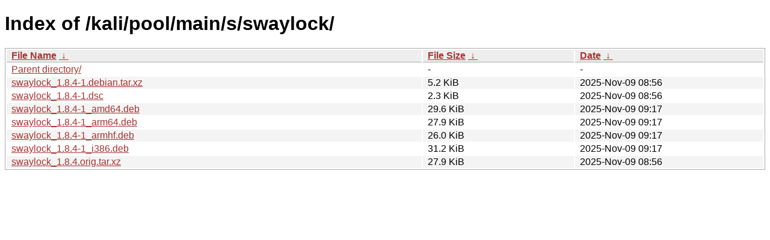

--- FILE ---
content_type: text/html
request_url: https://kali.download/kali/pool/main/s/swaylock/
body_size: 661
content:
<!DOCTYPE html><html><head><meta http-equiv="content-type" content="text/html; charset=utf-8"><meta name="viewport" content="width=device-width"><style type="text/css">body,html {background:#fff;font-family:"Bitstream Vera Sans","Lucida Grande","Lucida Sans Unicode",Lucidux,Verdana,Lucida,sans-serif;}tr:nth-child(even) {background:#f4f4f4;}th,td {padding:0.1em 0.5em;}th {text-align:left;font-weight:bold;background:#eee;border-bottom:1px solid #aaa;}#list {border:1px solid #aaa;width:100%;}a {color:#a33;}a:hover {color:#e33;}</style>

<title>Index of /kali/pool/main/s/swaylock/</title>
</head><body><h1>Index of /kali/pool/main/s/swaylock/</h1>
<table id="list"><thead><tr><th style="width:55%"><a href="?C=N&amp;O=A">File Name</a>&nbsp;<a href="?C=N&amp;O=D">&nbsp;&darr;&nbsp;</a></th><th style="width:20%"><a href="?C=S&amp;O=A">File Size</a>&nbsp;<a href="?C=S&amp;O=D">&nbsp;&darr;&nbsp;</a></th><th style="width:25%"><a href="?C=M&amp;O=A">Date</a>&nbsp;<a href="?C=M&amp;O=D">&nbsp;&darr;&nbsp;</a></th></tr></thead>
<tbody><tr><td class="link"><a href="../">Parent directory/</a></td><td class="size">-</td><td class="date">-</td></tr>
<tr><td class="link"><a href="swaylock_1.8.4-1.debian.tar.xz" title="swaylock_1.8.4-1.debian.tar.xz">swaylock_1.8.4-1.debian.tar.xz</a></td><td class="size">5.2 KiB</td><td class="date">2025-Nov-09 08:56</td></tr>
<tr><td class="link"><a href="swaylock_1.8.4-1.dsc" title="swaylock_1.8.4-1.dsc">swaylock_1.8.4-1.dsc</a></td><td class="size">2.3 KiB</td><td class="date">2025-Nov-09 08:56</td></tr>
<tr><td class="link"><a href="swaylock_1.8.4-1_amd64.deb" title="swaylock_1.8.4-1_amd64.deb">swaylock_1.8.4-1_amd64.deb</a></td><td class="size">29.6 KiB</td><td class="date">2025-Nov-09 09:17</td></tr>
<tr><td class="link"><a href="swaylock_1.8.4-1_arm64.deb" title="swaylock_1.8.4-1_arm64.deb">swaylock_1.8.4-1_arm64.deb</a></td><td class="size">27.9 KiB</td><td class="date">2025-Nov-09 09:17</td></tr>
<tr><td class="link"><a href="swaylock_1.8.4-1_armhf.deb" title="swaylock_1.8.4-1_armhf.deb">swaylock_1.8.4-1_armhf.deb</a></td><td class="size">26.0 KiB</td><td class="date">2025-Nov-09 09:17</td></tr>
<tr><td class="link"><a href="swaylock_1.8.4-1_i386.deb" title="swaylock_1.8.4-1_i386.deb">swaylock_1.8.4-1_i386.deb</a></td><td class="size">31.2 KiB</td><td class="date">2025-Nov-09 09:17</td></tr>
<tr><td class="link"><a href="swaylock_1.8.4.orig.tar.xz" title="swaylock_1.8.4.orig.tar.xz">swaylock_1.8.4.orig.tar.xz</a></td><td class="size">27.9 KiB</td><td class="date">2025-Nov-09 08:56</td></tr>
</tbody></table></body></html>